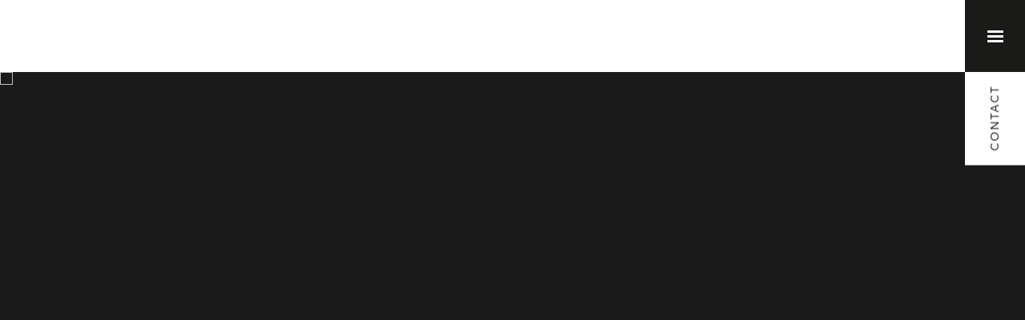

--- FILE ---
content_type: text/html
request_url: https://dontodorich.com/modals.html
body_size: 3885
content:
    <style>
        #modal-b0ba56ed-0527-43a4-a5a1-82aae1ccffc8 .wrapper{width:100%;}#modal-b0ba56ed-0527-43a4-a5a1-82aae1ccffc8 .contact{margin:100px 200px;margin-top:180px;background-color:rgba(255, 255, 255, 0.9);}@media (max-width: 1200px){#modal-b0ba56ed-0527-43a4-a5a1-82aae1ccffc8 .contact{margin:80px;margin-top:130px;}}@media (max-width: 726px){#modal-b0ba56ed-0527-43a4-a5a1-82aae1ccffc8 .contact{margin:20px;margin-top:90px;}}#modal-b0ba56ed-0527-43a4-a5a1-82aae1ccffc8 .contact .h-pot{height:0;width:0;overflow:hidden;visibility:hidden;}#modal-b0ba56ed-0527-43a4-a5a1-82aae1ccffc8 .contact__divider{width:1070px;max-width:95%;margin:0 auto;margin-top:0px;}#modal-b0ba56ed-0527-43a4-a5a1-82aae1ccffc8 .contact__title{font-size:32px;font-weight:normal;font-style:normal;font-stretch:normal;line-height:1.31;letter-spacing:normal;text-align:center;color:#1a1a19;padding-top:80px;padding-bottom:13px;margin-bottom:0;}@media(max-width: 768px){#modal-b0ba56ed-0527-43a4-a5a1-82aae1ccffc8 .contact__title{padding-top:35px;}}@media (min-width: 576px){#modal-b0ba56ed-0527-43a4-a5a1-82aae1ccffc8 .contact__title{font-size:36px;line-height:normal;}}#modal-b0ba56ed-0527-43a4-a5a1-82aae1ccffc8 .contact__container{width:877px;max-width:95%;margin:0 auto;padding-bottom:100px;}@media(max-width: 768px){#modal-b0ba56ed-0527-43a4-a5a1-82aae1ccffc8 .contact__container{padding-bottom:20px;max-width:92%;}}#modal-b0ba56ed-0527-43a4-a5a1-82aae1ccffc8 .contact__description{font-size:14px;font-weight:normal;font-style:normal;font-stretch:normal;line-height:1.71;letter-spacing:normal;text-align:center;color:#1a1a19;margin:0 auto;padding-bottom:42px;}@media (min-width: 576px){#modal-b0ba56ed-0527-43a4-a5a1-82aae1ccffc8 .contact__description{font-size:15px;line-height:1.67;}}#modal-b0ba56ed-0527-43a4-a5a1-82aae1ccffc8 .contact__form{display:-webkit-box;display:-webkit-flex;display:-ms-flexbox;display:flex;-webkit-box-pack:center;-ms-flex-pack:center;-webkit-justify-content:center;justify-content:center;margin-bottom:0;}#modal-b0ba56ed-0527-43a4-a5a1-82aae1ccffc8 .contact__form.loading .contact__info-message .loading{display:block;}#modal-b0ba56ed-0527-43a4-a5a1-82aae1ccffc8 .contact__form.success .contact__info-message .success{display:block;}#modal-b0ba56ed-0527-43a4-a5a1-82aae1ccffc8 .contact__form-wrapper{width:100%;text-align:center;margin:-20px -10px 0 -10px;width:700px;max-width:100%;display:-webkit-box;display:-webkit-flex;display:-ms-flexbox;display:flex;-webkit-box-pack:center;-ms-flex-pack:center;-webkit-justify-content:center;justify-content:center;-webkit-box-flex-wrap:wrap;-webkit-flex-wrap:wrap;-ms-flex-wrap:wrap;flex-wrap:wrap;}#modal-b0ba56ed-0527-43a4-a5a1-82aae1ccffc8 .contact__input-wrapper{width:50%;padding:0 10px;margin-top:20px;}@media(max-width: 768px){#modal-b0ba56ed-0527-43a4-a5a1-82aae1ccffc8 .contact__input-wrapper{width:100%;}}#modal-b0ba56ed-0527-43a4-a5a1-82aae1ccffc8 .contact__input-wrapper input{width:100%;}#modal-b0ba56ed-0527-43a4-a5a1-82aae1ccffc8 .contact__message-wrapper{width:100%;padding:0 10px;margin-top:20px;}#modal-b0ba56ed-0527-43a4-a5a1-82aae1ccffc8 .contact__button-wrapper{padding:0 10px;margin-top:20px;width:100%;}#modal-b0ba56ed-0527-43a4-a5a1-82aae1ccffc8 .contact__input{height:44px;border:solid 1px #1a1a19;padding:0;padding:13px 15px;}#modal-b0ba56ed-0527-43a4-a5a1-82aae1ccffc8 .contact__textarea{height:76px;border:solid 1px #1a1a19;padding:13px 15px;resize:none;width:100%;box-sizing:border-box;}#modal-b0ba56ed-0527-43a4-a5a1-82aae1ccffc8 .contact__button{font-family:var(--global-secondary-font-family)!important;max-width:300px;width:100%;height:44px;background-color:#292826;border:solid 1px #1a1a19;font-size:14px;font-style:normal;font-stretch:normal;line-height:normal;letter-spacing:normal;color:#ffffff;-webkit-transition:all 0.2s;transition:all 0.2s;}@media(max-width: 768px){#modal-b0ba56ed-0527-43a4-a5a1-82aae1ccffc8 .contact__button{max-width:none;}}#modal-b0ba56ed-0527-43a4-a5a1-82aae1ccffc8 .contact__button:hover{cursor:pointer;color:#292826;background-color:#fff;}#modal-b0ba56ed-0527-43a4-a5a1-82aae1ccffc8 .contact__info-message{position:relative;width:100%;}#modal-b0ba56ed-0527-43a4-a5a1-82aae1ccffc8 .contact__info-message span{position:absolute;display:none;left:50%;top:30px;-webkit-transform:translateX(-50%);-moz-transform:translateX(-50%);-ms-transform:translateX(-50%);transform:translateX(-50%);}@media(max-width: 768px){#modal-b0ba56ed-0527-43a4-a5a1-82aae1ccffc8 .contact__info-message span{position:static;-webkit-transform:translate(0,0);-moz-transform:translate(0,0);-ms-transform:translate(0,0);transform:translate(0,0);padding-top:10px;}}#modal-b0ba56ed-0527-43a4-a5a1-82aae1ccffc8 .lp-disclaimer{margin-left:10px;margin-right:10px;}#modal-b0ba56ed-0527-43a4-a5a1-82aae1ccffc8 .contact__input::-webkit-input-placeholder{font-size:14px;font-weight:900;font-style:normal;font-stretch:normal;line-height:normal;letter-spacing:normal;color:#1a1a19;}#modal-b0ba56ed-0527-43a4-a5a1-82aae1ccffc8 .contact__input::-moz-placeholder{font-size:14px;font-weight:900;font-style:normal;font-stretch:normal;line-height:normal;letter-spacing:normal;color:#1a1a19;}#modal-b0ba56ed-0527-43a4-a5a1-82aae1ccffc8 .contact__input:-ms-input-placeholder{font-size:14px;font-weight:900;font-style:normal;font-stretch:normal;line-height:normal;letter-spacing:normal;color:#1a1a19;}#modal-b0ba56ed-0527-43a4-a5a1-82aae1ccffc8 .contact__input::placeholder{font-size:14px;font-weight:900;font-style:normal;font-stretch:normal;line-height:normal;letter-spacing:normal;color:#1a1a19;}#modal-b0ba56ed-0527-43a4-a5a1-82aae1ccffc8 .contact__textarea::-webkit-input-placeholder{font-size:14px;font-weight:900;font-style:normal;font-stretch:normal;line-height:normal;letter-spacing:normal;color:#1a1a19;}#modal-b0ba56ed-0527-43a4-a5a1-82aae1ccffc8 .contact__textarea::-moz-placeholder{font-size:14px;font-weight:900;font-style:normal;font-stretch:normal;line-height:normal;letter-spacing:normal;color:#1a1a19;}#modal-b0ba56ed-0527-43a4-a5a1-82aae1ccffc8 .contact__textarea:-ms-input-placeholder{font-size:14px;font-weight:900;font-style:normal;font-stretch:normal;line-height:normal;letter-spacing:normal;color:#1a1a19;}#modal-b0ba56ed-0527-43a4-a5a1-82aae1ccffc8 .contact__textarea::placeholder{font-size:14px;font-weight:900;font-style:normal;font-stretch:normal;line-height:normal;letter-spacing:normal;color:#1a1a19;}#modal-72e6bb24-ddcc-470c-ac54-7913b787ca0a .wrapper{width:100%;}#modal-72e6bb24-ddcc-470c-ac54-7913b787ca0a .contact{margin:100px 200px;margin-top:180px;background-color:rgba(255, 255, 255, 0.9);}@media (max-width: 1200px){#modal-72e6bb24-ddcc-470c-ac54-7913b787ca0a .contact{margin:80px;margin-top:130px;}}@media (max-width: 726px){#modal-72e6bb24-ddcc-470c-ac54-7913b787ca0a .contact{margin:20px;margin-top:90px;}}#modal-72e6bb24-ddcc-470c-ac54-7913b787ca0a .contact .h-pot{height:0;width:0;overflow:hidden;visibility:hidden;}#modal-72e6bb24-ddcc-470c-ac54-7913b787ca0a .contact__divider{width:1070px;max-width:95%;margin:0 auto;margin-top:0px;}#modal-72e6bb24-ddcc-470c-ac54-7913b787ca0a .contact__title{font-size:32px;font-weight:normal;font-style:normal;font-stretch:normal;line-height:1.31;letter-spacing:normal;text-align:center;color:#1a1a19;padding-top:80px;padding-bottom:13px;margin-bottom:0;}@media(max-width: 768px){#modal-72e6bb24-ddcc-470c-ac54-7913b787ca0a .contact__title{padding-top:35px;}}@media (min-width: 576px){#modal-72e6bb24-ddcc-470c-ac54-7913b787ca0a .contact__title{font-size:36px;line-height:normal;}}#modal-72e6bb24-ddcc-470c-ac54-7913b787ca0a .contact__container{width:877px;max-width:95%;margin:0 auto;padding-bottom:100px;}@media(max-width: 768px){#modal-72e6bb24-ddcc-470c-ac54-7913b787ca0a .contact__container{padding-bottom:20px;max-width:92%;}}#modal-72e6bb24-ddcc-470c-ac54-7913b787ca0a .contact__description{font-size:14px;font-weight:normal;font-style:normal;font-stretch:normal;line-height:1.71;letter-spacing:normal;text-align:center;color:#1a1a19;margin:0 auto;padding-bottom:42px;}@media (min-width: 576px){#modal-72e6bb24-ddcc-470c-ac54-7913b787ca0a .contact__description{font-size:15px;line-height:1.67;}}#modal-72e6bb24-ddcc-470c-ac54-7913b787ca0a .contact__form{display:-webkit-box;display:-webkit-flex;display:-ms-flexbox;display:flex;-webkit-box-pack:center;-ms-flex-pack:center;-webkit-justify-content:center;justify-content:center;margin-bottom:0;}#modal-72e6bb24-ddcc-470c-ac54-7913b787ca0a .contact__form.loading .contact__info-message .loading{display:block;}#modal-72e6bb24-ddcc-470c-ac54-7913b787ca0a .contact__form.success .contact__info-message .success{display:block;}#modal-72e6bb24-ddcc-470c-ac54-7913b787ca0a .contact__form-wrapper{width:100%;text-align:center;margin:-20px -10px 0 -10px;width:700px;max-width:100%;display:-webkit-box;display:-webkit-flex;display:-ms-flexbox;display:flex;-webkit-box-pack:center;-ms-flex-pack:center;-webkit-justify-content:center;justify-content:center;-webkit-box-flex-wrap:wrap;-webkit-flex-wrap:wrap;-ms-flex-wrap:wrap;flex-wrap:wrap;}#modal-72e6bb24-ddcc-470c-ac54-7913b787ca0a .contact__input-wrapper{width:50%;padding:0 10px;margin-top:20px;}@media(max-width: 768px){#modal-72e6bb24-ddcc-470c-ac54-7913b787ca0a .contact__input-wrapper{width:100%;}}#modal-72e6bb24-ddcc-470c-ac54-7913b787ca0a .contact__input-wrapper input{width:100%;}#modal-72e6bb24-ddcc-470c-ac54-7913b787ca0a .contact__message-wrapper{width:100%;padding:0 10px;margin-top:20px;}#modal-72e6bb24-ddcc-470c-ac54-7913b787ca0a .contact__button-wrapper{padding:0 10px;margin-top:20px;width:100%;}#modal-72e6bb24-ddcc-470c-ac54-7913b787ca0a .contact__input{height:44px;border:solid 1px #1a1a19;padding:0;padding:13px 15px;}#modal-72e6bb24-ddcc-470c-ac54-7913b787ca0a .contact__textarea{height:76px;border:solid 1px #1a1a19;padding:13px 15px;resize:none;width:100%;box-sizing:border-box;}#modal-72e6bb24-ddcc-470c-ac54-7913b787ca0a .contact__button{font-family:var(--global-secondary-font-family)!important;max-width:300px;width:100%;height:44px;background-color:#292826;border:solid 1px #1a1a19;font-size:14px;font-style:normal;font-stretch:normal;line-height:normal;letter-spacing:normal;color:#ffffff;-webkit-transition:all 0.2s;transition:all 0.2s;}@media(max-width: 768px){#modal-72e6bb24-ddcc-470c-ac54-7913b787ca0a .contact__button{max-width:none;}}#modal-72e6bb24-ddcc-470c-ac54-7913b787ca0a .contact__button:hover{cursor:pointer;color:#292826;background-color:#fff;}#modal-72e6bb24-ddcc-470c-ac54-7913b787ca0a .contact__info-message{position:relative;width:100%;}#modal-72e6bb24-ddcc-470c-ac54-7913b787ca0a .contact__info-message span{position:absolute;display:none;left:50%;top:30px;-webkit-transform:translateX(-50%);-moz-transform:translateX(-50%);-ms-transform:translateX(-50%);transform:translateX(-50%);}@media(max-width: 768px){#modal-72e6bb24-ddcc-470c-ac54-7913b787ca0a .contact__info-message span{position:static;-webkit-transform:translate(0,0);-moz-transform:translate(0,0);-ms-transform:translate(0,0);transform:translate(0,0);padding-top:10px;}}#modal-72e6bb24-ddcc-470c-ac54-7913b787ca0a .lp-disclaimer{margin-left:10px;margin-right:10px;}#modal-72e6bb24-ddcc-470c-ac54-7913b787ca0a .contact__input::-webkit-input-placeholder{font-size:14px;font-weight:900;font-style:normal;font-stretch:normal;line-height:normal;letter-spacing:normal;color:#1a1a19;}#modal-72e6bb24-ddcc-470c-ac54-7913b787ca0a .contact__input::-moz-placeholder{font-size:14px;font-weight:900;font-style:normal;font-stretch:normal;line-height:normal;letter-spacing:normal;color:#1a1a19;}#modal-72e6bb24-ddcc-470c-ac54-7913b787ca0a .contact__input:-ms-input-placeholder{font-size:14px;font-weight:900;font-style:normal;font-stretch:normal;line-height:normal;letter-spacing:normal;color:#1a1a19;}#modal-72e6bb24-ddcc-470c-ac54-7913b787ca0a .contact__input::placeholder{font-size:14px;font-weight:900;font-style:normal;font-stretch:normal;line-height:normal;letter-spacing:normal;color:#1a1a19;}#modal-72e6bb24-ddcc-470c-ac54-7913b787ca0a .contact__textarea::-webkit-input-placeholder{font-size:14px;font-weight:900;font-style:normal;font-stretch:normal;line-height:normal;letter-spacing:normal;color:#1a1a19;}#modal-72e6bb24-ddcc-470c-ac54-7913b787ca0a .contact__textarea::-moz-placeholder{font-size:14px;font-weight:900;font-style:normal;font-stretch:normal;line-height:normal;letter-spacing:normal;color:#1a1a19;}#modal-72e6bb24-ddcc-470c-ac54-7913b787ca0a .contact__textarea:-ms-input-placeholder{font-size:14px;font-weight:900;font-style:normal;font-stretch:normal;line-height:normal;letter-spacing:normal;color:#1a1a19;}#modal-72e6bb24-ddcc-470c-ac54-7913b787ca0a .contact__textarea::placeholder{font-size:14px;font-weight:900;font-style:normal;font-stretch:normal;line-height:normal;letter-spacing:normal;color:#1a1a19;}
    </style>
    <script type="text/javascript">
        window.luxuryPresence._modalIncludes = {"modals":[{"modalId":"b0ba56ed-0527-43a4-a5a1-82aae1ccffc8","websiteId":"66921c5d-60ae-40ab-80d8-8485465428f5","templateId":null,"elementId":"f38df13e-ce5c-4fd7-8887-16b8ac2d81c6","name":"Contact Form page","displayOrder":1,"formValues":{"contactTitle":"Let's Connect","redirectLink":"","submitBtnStyle":"button-style-1","contactDescription":"We're a top-rated team, with a wealth of knowledge in the area. Fill out your information below and we will get back to you."},"customHtmlMarkdown":null,"customCss":null,"sourceResource":null,"sourceVariables":{},"pageSpecific":false,"trigger":null,"backgroundColor":"rgba(0, 0, 0, 0.6)","colorSettings":null,"timerDelay":0,"lastUpdatingUserId":"6e9e0862-bdf5-416a-8d24-289c076256c0","lastUpdateHash":"2224e47d-683f-36c2-b307-9061e1f06171","createdAt":"2022-06-30T03:46:52.156Z","updatedAt":"2022-09-23T19:23:23.333Z","mediaMap":{},"created_at":"2022-06-30T03:46:52.156Z","updated_at":"2022-09-23T19:23:23.333Z","deleted_at":null,"pages":[]},{"modalId":"72e6bb24-ddcc-470c-ac54-7913b787ca0a","websiteId":"66921c5d-60ae-40ab-80d8-8485465428f5","templateId":null,"elementId":"f38df13e-ce5c-4fd7-8887-16b8ac2d81c6","name":"Contact Form pop up","displayOrder":2,"formValues":{"contactTitle":"Let's Connect","redirectLink":"","submitBtnStyle":"button-style-1","contactDescription":"We're a top-rated team, with a wealth of knowledge in the area. Fill out your information below and we will get back to you."},"customHtmlMarkdown":null,"customCss":null,"sourceResource":null,"sourceVariables":{},"pageSpecific":false,"trigger":"TIMER","backgroundColor":"rgba(0, 0, 0, 0.8)","colorSettings":null,"timerDelay":20000,"lastUpdatingUserId":"6e9e0862-bdf5-416a-8d24-289c076256c0","lastUpdateHash":"0b9aa562-3592-32b4-82e0-a58eb237ff73","createdAt":"2022-09-23T19:23:55.077Z","updatedAt":"2022-09-23T19:26:57.238Z","mediaMap":{},"created_at":"2022-09-23T19:23:55.077Z","updated_at":"2022-09-23T19:26:57.238Z","deleted_at":null,"pages":[]}]};

        const {loadJs, loadCss, jsLibsMap} = window.luxuryPresence.libs;

        const enabledLibsMap = {
            enableParollerJs: 'paroller',
            enableIonRangeSlider: 'ionRangeSlider',
            enableSplide: 'splide',
            enableWowJs: 'wow',
            enableJquery: 'jquery',
            enableSlickJs: 'slick',
        };
        const requiredLibs = [];
                requiredLibs.push(enabledLibsMap['enableWowJs']);
                requiredLibs.push(enabledLibsMap['enableSlickJs']);
                requiredLibs.push(enabledLibsMap['enableParollerJs']);
                requiredLibs.push(enabledLibsMap['enableIonRangeSlider']);
                requiredLibs.push(enabledLibsMap['enableJquery']);
                requiredLibs.push(enabledLibsMap['enableSplide']);

        const loadScriptAsync = (url) => {
            return new Promise((resolve, reject) => {
                loadJs(url, resolve);
            });
        };

        const loadDependencies = async (libs) => {
            for (const lib of libs) {
                const libConfig = jsLibsMap[lib];
                if (libConfig && !libConfig.isLoaded) {

                    if (libConfig.requires) {
                        await loadDependencies(libConfig.requires);
                    }

                    await loadScriptAsync(libConfig.jsSrc);
                    if (libConfig.cssSrc) {
                        loadCss(libConfig.cssSrc);
                    }

                    libConfig.isLoaded = true;
                }
            }
        };


        const initializeModalScripts = () => {
                try {
(function init(sectionDomId) {
  function setHttp(link) {
    if (link.search(/^http[s]?\:\/\//) == -1) {
      link = 'http://' + link;
    }
    return link;
  }
  $('#' + sectionDomId + " .contact__form").on("reset", function () {
    const redirectLink = $('#' + sectionDomId + ' .redirect-link');
    if (redirectLink.length) {
      const rawHref = redirectLink.attr('href');
      redirectLink.attr('href', setHttp(rawHref));
      redirectLink[0].click();
    }
  });
})('modal-b0ba56ed-0527-43a4-a5a1-82aae1ccffc8', 'undefined');
} catch(e) {
console.log(e);
}
                try {
(function init(sectionDomId) {
  function setHttp(link) {
    if (link.search(/^http[s]?\:\/\//) == -1) {
      link = 'http://' + link;
    }
    return link;
  }
  $('#' + sectionDomId + " .contact__form").on("reset", function () {
    const redirectLink = $('#' + sectionDomId + ' .redirect-link');
    if (redirectLink.length) {
      const rawHref = redirectLink.attr('href');
      redirectLink.attr('href', setHttp(rawHref));
      redirectLink[0].click();
    }
  });
})('modal-72e6bb24-ddcc-470c-ac54-7913b787ca0a', 'undefined');
} catch(e) {
console.log(e);
}
        };

        // Dynamically load all required libraries and execute modal scripts
        (async () => {
            try {
                await loadDependencies(requiredLibs);
                initializeModalScripts();
            } catch (error) {
                console.error("Error loading libraries: ", error);
            }
        })();
    </script>
        <div id="modal-b0ba56ed-0527-43a4-a5a1-82aae1ccffc8" class="modal "
            data-el-id="f38df13e-ce5c-4fd7-8887-16b8ac2d81c6"
            style="background-color: rgba(0, 0, 0, 0.6);"
            >
            <div class="modal-content">
                <div class="wrapper">
          <div class="contact">
            <div class="contact__divider">
              <h2 class="contact__title">
                Let&#x27;s Connect
              </h2>
            </div>
            <div class="contact__container">
              <p class="contact__description">
                We&#x27;re a top-rated team, with a wealth of knowledge in the area. Fill out your information below and we will get back to you.
              </p>
              <form class="contact__form" data-type="contact-form">
                <div class="contact__form-wrapper">
                  <div class="form-group h-pot">
                  	<label for="-middleName">Middle Name</label>
                  	<input id="-middleName" name="middleName" value="" autocomplete="off" tabindex="-1">
                  </div>
                  <div class="contact__input-wrapper">
                    <input class="contact__input" required placeholder="Your Name" type="text" name="name">
                  </div>
                  <div class="contact__input-wrapper">
                    <input class="contact__input" required placeholder="Email" type="email" name="email">
                  </div>
                  <div class="contact__input-wrapper">
                    <input class="contact__input" required placeholder="Phone" type="tel" name="phone">
                  </div>
                  <div class="contact__input-wrapper">
                    <input class="contact__input" placeholder="Subject" type="text" name="subject">
                  </div>
                  <div class="contact__message-wrapper">
                    <textarea class="contact__textarea" required placeholder="Message" name="message"></textarea>
                  </div>
                  <div class="lp-disclaimer">  <label style='display: none;' for='-termsAccepted'>Opt In/Disclaimer Consent:</label>
          <label class='lp-tcr-content'>
            <span class='lp-tcr-checkbox'>
              <input
                type='checkbox'
                id='-termsAccepted'
                name='termsAccepted'
                oninvalid="this.setCustomValidity('Please accept the terms and conditions')"
                oninput="this.setCustomValidity('')"
                required
              /></span>
            <span class='lp-tcr-message'>
              
                I agree to be contacted by
                Don Todorich
                via call, email, and text for real estate services. To opt out, you can reply 'stop' at any time or reply 'help' for assistance. 
                You can also click the unsubscribe link in the emails. Message and data rates may apply. Message frequency may vary.
                <a href='/terms-and-conditions' target='_blank'>Privacy Policy</a>.
            </span>
          </label>
        </div>
                  <div class="contact__button-wrapper">
                    <button class="contact__button button-style-1" name="submit">
                      Submit
                    </button>
                  </div>
                  
                  <div class="contact__info-message">
                    <span class="loading">Sending...</span>
                    <span class="success">Message sent!</span>
                  </div>
                </div>
              </form>
              
              
            </div>
          </div>
        </div>
            </div>
            <button class="close lp-close" type="button" aria-label="close modal">
                <span class="lp-close-icon" aria-hidden="true"></span>
            </button>
        </div>        <div id="modal-72e6bb24-ddcc-470c-ac54-7913b787ca0a" class="modal "
            data-el-id="f38df13e-ce5c-4fd7-8887-16b8ac2d81c6"
            style="background-color: rgba(0, 0, 0, 0.8);"
            >
            <div class="modal-content">
                <div class="wrapper">
          <div class="contact">
            <div class="contact__divider">
              <h2 class="contact__title">
                Let&#x27;s Connect
              </h2>
            </div>
            <div class="contact__container">
              <p class="contact__description">
                We&#x27;re a top-rated team, with a wealth of knowledge in the area. Fill out your information below and we will get back to you.
              </p>
              <form class="contact__form" data-type="contact-form">
                <div class="contact__form-wrapper">
                  <div class="form-group h-pot">
                  	<label for="-middleName">Middle Name</label>
                  	<input id="-middleName" name="middleName" value="" autocomplete="off" tabindex="-1">
                  </div>
                  <div class="contact__input-wrapper">
                    <input class="contact__input" required placeholder="Your Name" type="text" name="name">
                  </div>
                  <div class="contact__input-wrapper">
                    <input class="contact__input" required placeholder="Email" type="email" name="email">
                  </div>
                  <div class="contact__input-wrapper">
                    <input class="contact__input" required placeholder="Phone" type="tel" name="phone">
                  </div>
                  <div class="contact__input-wrapper">
                    <input class="contact__input" placeholder="Subject" type="text" name="subject">
                  </div>
                  <div class="contact__message-wrapper">
                    <textarea class="contact__textarea" required placeholder="Message" name="message"></textarea>
                  </div>
                  <div class="lp-disclaimer">  <label style='display: none;' for='-termsAccepted'>Opt In/Disclaimer Consent:</label>
          <label class='lp-tcr-content'>
            <span class='lp-tcr-checkbox'>
              <input
                type='checkbox'
                id='-termsAccepted'
                name='termsAccepted'
                oninvalid="this.setCustomValidity('Please accept the terms and conditions')"
                oninput="this.setCustomValidity('')"
                required
              /></span>
            <span class='lp-tcr-message'>
              
                I agree to be contacted by
                Don Todorich
                via call, email, and text for real estate services. To opt out, you can reply 'stop' at any time or reply 'help' for assistance. 
                You can also click the unsubscribe link in the emails. Message and data rates may apply. Message frequency may vary.
                <a href='/terms-and-conditions' target='_blank'>Privacy Policy</a>.
            </span>
          </label>
        </div>
                  <div class="contact__button-wrapper">
                    <button class="contact__button button-style-1" name="submit">
                      Submit
                    </button>
                  </div>
                  
                  <div class="contact__info-message">
                    <span class="loading">Sending...</span>
                    <span class="success">Message sent!</span>
                  </div>
                </div>
              </form>
              
              
            </div>
          </div>
        </div>
            </div>
            <button class="close lp-close" type="button" aria-label="close modal">
                <span class="lp-close-icon" aria-hidden="true"></span>
            </button>
        </div><script>(function(){function c(){var b=a.contentDocument||a.contentWindow.document;if(b){var d=b.createElement('script');d.innerHTML="window.__CF$cv$params={r:'9bc396b85a7cada9',t:'MTc2ODEyNTg1My4wMDAwMDA='};var a=document.createElement('script');a.nonce='';a.src='/cdn-cgi/challenge-platform/scripts/jsd/main.js';document.getElementsByTagName('head')[0].appendChild(a);";b.getElementsByTagName('head')[0].appendChild(d)}}if(document.body){var a=document.createElement('iframe');a.height=1;a.width=1;a.style.position='absolute';a.style.top=0;a.style.left=0;a.style.border='none';a.style.visibility='hidden';document.body.appendChild(a);if('loading'!==document.readyState)c();else if(window.addEventListener)document.addEventListener('DOMContentLoaded',c);else{var e=document.onreadystatechange||function(){};document.onreadystatechange=function(b){e(b);'loading'!==document.readyState&&(document.onreadystatechange=e,c())}}}})();</script>

--- FILE ---
content_type: text/html; charset=utf-8
request_url: https://bss.luxurypresence.com/buttons/googleOneTap?companyId=3bf2eace-71c6-497b-b687-7b4e8ef973d5&websiteId=66921c5d-60ae-40ab-80d8-8485465428f5&pageId=bb77bd69-c501-4e63-a088-ac498ca31a64&sourceUrl=https%3A%2F%2Fdontodorich.com%2Fproperties%2F2060-indian-road-west-palm-beach-fl-33409-rx-10497068&pageMeta=%7B%22sourceResource%22%3A%22properties%22%2C%22pageElementId%22%3A%22ed3930f0-8cfe-4b8e-adcc-121fcaa5bfc8%22%2C%22pageQueryVariables%22%3A%7B%22property%22%3A%7B%22id%22%3A%22ed3930f0-8cfe-4b8e-adcc-121fcaa5bfc8%22%7D%2C%22properties%22%3A%7B%22relatedNeighborhoodPropertyId%22%3A%22ed3930f0-8cfe-4b8e-adcc-121fcaa5bfc8%22%2C%22sort%22%3A%22salesPrice%22%7D%2C%22neighborhood%22%3A%7B%7D%2C%22pressReleases%22%3A%7B%22propertyId%22%3A%22ed3930f0-8cfe-4b8e-adcc-121fcaa5bfc8%22%7D%7D%7D
body_size: 2862
content:
<style>
  html, body {margin: 0; padding: 0;}
</style>
<script src="https://accounts.google.com/gsi/client" async defer></script>
<script>
const parseURL = (url) => {
    const a = document.createElement('a');
    a.href = url;
    return a.origin;
}

const login = (token, provider, source)  => {
  const origin = (window.location != window.parent.location)
    ? parseURL(document.referrer)
    : window.location.origin;  
  const xhr = new XMLHttpRequest();
  xhr.responseType = 'json';
  xhr.onreadystatechange = function() {
    if (xhr.readyState === 4) {
      const response = xhr.response;
      const msg = {
        event: response.status,
        provider: provider,
        source: source,
        token: token
      }
      window.parent.postMessage(msg, origin);
    }
  }
  xhr.withCredentials = true;
  xhr.open('POST', `${origin}/api/v1/auth/login`, true);
  xhr.setRequestHeader("Content-Type", "application/json;charset=UTF-8");
  xhr.send(JSON.stringify({
    token,
    provider,
    source,
    websiteId: '66921c5d-60ae-40ab-80d8-8485465428f5',
    companyId: '3bf2eace-71c6-497b-b687-7b4e8ef973d5',
    pageId: 'bb77bd69-c501-4e63-a088-ac498ca31a64',
    sourceUrl: 'https://dontodorich.com/properties/2060-indian-road-west-palm-beach-fl-33409-rx-10497068',
    pageMeta: '{"sourceResource":"properties","pageElementId":"ed3930f0-8cfe-4b8e-adcc-121fcaa5bfc8","pageQueryVariables":{"property":{"id":"ed3930f0-8cfe-4b8e-adcc-121fcaa5bfc8"},"properties":{"relatedNeighborhoodPropertyId":"ed3930f0-8cfe-4b8e-adcc-121fcaa5bfc8","sort":"salesPrice"},"neighborhood":{},"pressReleases":{"propertyId":"ed3930f0-8cfe-4b8e-adcc-121fcaa5bfc8"}}}',
    utm: '',
    referrer: ''
  }));
}

function getExpirationCookie(expiresInMiliseconds) {
  const tomorrow  = new Date(Date.now() + expiresInMiliseconds); // The Date object returns today's timestamp
  return `dontodorich.com-SID=true; expires=${tomorrow.toUTCString()}; path=/; Secure; SameSite=None`;
}

function handleCredentialResponse(response) {
  document.cookie = getExpirationCookie(24 * 60 * 60 * 1000); // 1 day
  login(response.credential, 'GOOGLE', 'GOOGLE_SIGN_ON');
}

function handleClose() {
  const msg = {
    event: 'cancel',
    provider: 'GOOGLE',
    source: 'GOOGLE_SIGN_ON'
  }
  const origin = (window.location != window.parent.location)
    ? parseURL(document.referrer)
    : window.location.origin;
  window.parent.postMessage(msg, origin);
  document.cookie = getExpirationCookie(2 * 60 * 60 * 1000); // 2 hours
}

</script>
<div id="g_id_onload"
  data-client_id="673515100752-7s6f6j0qab4skl22cjpp7eirb2rjmfcg.apps.googleusercontent.com"
  data-callback="handleCredentialResponse"
  data-intermediate_iframe_close_callback="handleClose"
  data-state_cookie_domain = "dontodorich.com"
  data-allowed_parent_origin="https://dontodorich.com"
  data-skip_prompt_cookie="dontodorich.com-SID"
  data-cancel_on_tap_outside="false"
></div>

--- FILE ---
content_type: application/javascript; charset=UTF-8
request_url: https://dontodorich.com/cdn-cgi/challenge-platform/h/g/scripts/jsd/fc21b7e0d793/main.js?
body_size: 4679
content:
window._cf_chl_opt={oPNF3:'g'};~function(S3,f,d,V,x,Z,J,H,h){S3=j,function(F,Q,SX,S2,U,i){for(SX={F:217,Q:163,U:160,i:196,c:201,R:189,L:161,T:118,C:112,N:193,B:218,O:115},S2=j,U=F();!![];)try{if(i=-parseInt(S2(SX.F))/1*(parseInt(S2(SX.Q))/2)+parseInt(S2(SX.U))/3*(-parseInt(S2(SX.i))/4)+parseInt(S2(SX.c))/5+-parseInt(S2(SX.R))/6*(parseInt(S2(SX.L))/7)+parseInt(S2(SX.T))/8*(-parseInt(S2(SX.C))/9)+-parseInt(S2(SX.N))/10+-parseInt(S2(SX.B))/11*(-parseInt(S2(SX.O))/12),i===Q)break;else U.push(U.shift())}catch(c){U.push(U.shift())}}(S,158036),f=this||self,d=f[S3(145)],V={},V[S3(202)]='o',V[S3(144)]='s',V[S3(138)]='u',V[S3(122)]='z',V[S3(108)]='n',V[S3(174)]='I',V[S3(152)]='b',x=V,f[S3(106)]=function(F,Q,U,i,Si,SK,Sn,S8,L,T,C,N,B,O){if(Si={F:165,Q:176,U:147,i:165,c:176,R:188,L:132,T:171,C:188,N:171,B:119,O:197,W:140,I:210,v:134},SK={F:149,Q:140,U:220},Sn={F:214,Q:213,U:103,i:199},S8=S3,Q===null||void 0===Q)return i;for(L=A(Q),F[S8(Si.F)][S8(Si.Q)]&&(L=L[S8(Si.U)](F[S8(Si.i)][S8(Si.c)](Q))),L=F[S8(Si.R)][S8(Si.L)]&&F[S8(Si.T)]?F[S8(Si.C)][S8(Si.L)](new F[(S8(Si.N))](L)):function(W,S9,I){for(S9=S8,W[S9(SK.F)](),I=0;I<W[S9(SK.Q)];W[I+1]===W[I]?W[S9(SK.U)](I+1,1):I+=1);return W}(L),T='nAsAaAb'.split('A'),T=T[S8(Si.B)][S8(Si.O)](T),C=0;C<L[S8(Si.W)];N=L[C],B=Y(F,Q,N),T(B)?(O='s'===B&&!F[S8(Si.I)](Q[N]),S8(Si.v)===U+N?R(U+N,B):O||R(U+N,Q[N])):R(U+N,B),C++);return i;function R(W,I,S7){S7=j,Object[S7(Sn.F)][S7(Sn.Q)][S7(Sn.U)](i,I)||(i[I]=[]),i[I][S7(Sn.i)](W)}},Z=S3(114)[S3(186)](';'),J=Z[S3(119)][S3(197)](Z),f[S3(136)]=function(F,Q,Sc,SS,U,i,R,L){for(Sc={F:125,Q:140,U:120,i:199,c:212},SS=S3,U=Object[SS(Sc.F)](Q),i=0;i<U[SS(Sc.Q)];i++)if(R=U[i],R==='f'&&(R='N'),F[R]){for(L=0;L<Q[U[i]][SS(Sc.Q)];-1===F[R][SS(Sc.U)](Q[U[i]][L])&&(J(Q[U[i]][L])||F[R][SS(Sc.i)]('o.'+Q[U[i]][L])),L++);}else F[R]=Q[U[i]][SS(Sc.c)](function(T){return'o.'+T})},H=a(),h=function(Sz,SP,Se,Sg,Sb,Q,U,i){return Sz={F:204,Q:146},SP={F:107,Q:107,U:199,i:107,c:107,R:130,L:208,T:199},Se={F:140},Sg={F:140,Q:208,U:214,i:213,c:103,R:214,L:103,T:214,C:181,N:199,B:199,O:181,W:199,I:107,v:199,D:107,M:214,g:199,y:181,e:199,P:199,z:199,G:199,S0:199,S1:130},Sb=S3,Q=String[Sb(Sz.F)],U={'h':function(c,SD){return SD={F:170,Q:208},null==c?'':U.g(c,6,function(R,SY){return SY=j,SY(SD.F)[SY(SD.Q)](R)})},'g':function(R,L,T,SA,C,N,B,O,W,I,D,M,y,P,z,G,S0,S1){if(SA=Sb,R==null)return'';for(N={},B={},O='',W=2,I=3,D=2,M=[],y=0,P=0,z=0;z<R[SA(Sg.F)];z+=1)if(G=R[SA(Sg.Q)](z),Object[SA(Sg.U)][SA(Sg.i)][SA(Sg.c)](N,G)||(N[G]=I++,B[G]=!0),S0=O+G,Object[SA(Sg.R)][SA(Sg.i)][SA(Sg.L)](N,S0))O=S0;else{if(Object[SA(Sg.T)][SA(Sg.i)][SA(Sg.c)](B,O)){if(256>O[SA(Sg.C)](0)){for(C=0;C<D;y<<=1,L-1==P?(P=0,M[SA(Sg.N)](T(y)),y=0):P++,C++);for(S1=O[SA(Sg.C)](0),C=0;8>C;y=1.48&S1|y<<1.65,P==L-1?(P=0,M[SA(Sg.N)](T(y)),y=0):P++,S1>>=1,C++);}else{for(S1=1,C=0;C<D;y=y<<1.78|S1,L-1==P?(P=0,M[SA(Sg.B)](T(y)),y=0):P++,S1=0,C++);for(S1=O[SA(Sg.O)](0),C=0;16>C;y=y<<1|1.75&S1,L-1==P?(P=0,M[SA(Sg.W)](T(y)),y=0):P++,S1>>=1,C++);}W--,0==W&&(W=Math[SA(Sg.I)](2,D),D++),delete B[O]}else for(S1=N[O],C=0;C<D;y=S1&1.72|y<<1.9,L-1==P?(P=0,M[SA(Sg.v)](T(y)),y=0):P++,S1>>=1,C++);O=(W--,0==W&&(W=Math[SA(Sg.D)](2,D),D++),N[S0]=I++,String(G))}if(''!==O){if(Object[SA(Sg.M)][SA(Sg.i)][SA(Sg.L)](B,O)){if(256>O[SA(Sg.C)](0)){for(C=0;C<D;y<<=1,L-1==P?(P=0,M[SA(Sg.g)](T(y)),y=0):P++,C++);for(S1=O[SA(Sg.y)](0),C=0;8>C;y=y<<1|1.02&S1,L-1==P?(P=0,M[SA(Sg.W)](T(y)),y=0):P++,S1>>=1,C++);}else{for(S1=1,C=0;C<D;y=y<<1.23|S1,P==L-1?(P=0,M[SA(Sg.e)](T(y)),y=0):P++,S1=0,C++);for(S1=O[SA(Sg.y)](0),C=0;16>C;y=y<<1.72|S1&1.04,L-1==P?(P=0,M[SA(Sg.P)](T(y)),y=0):P++,S1>>=1,C++);}W--,W==0&&(W=Math[SA(Sg.D)](2,D),D++),delete B[O]}else for(S1=N[O],C=0;C<D;y=y<<1|S1&1,L-1==P?(P=0,M[SA(Sg.z)](T(y)),y=0):P++,S1>>=1,C++);W--,0==W&&D++}for(S1=2,C=0;C<D;y=y<<1.22|S1&1,P==L-1?(P=0,M[SA(Sg.G)](T(y)),y=0):P++,S1>>=1,C++);for(;;)if(y<<=1,P==L-1){M[SA(Sg.S0)](T(y));break}else P++;return M[SA(Sg.S1)]('')},'j':function(c,Sy,SZ){return Sy={F:181},SZ=Sb,c==null?'':c==''?null:U.i(c[SZ(Se.F)],32768,function(R,SJ){return SJ=SZ,c[SJ(Sy.F)](R)})},'i':function(R,L,T,Sl,C,N,B,O,W,I,D,M,y,P,z,G,S1,S0){for(Sl=Sb,C=[],N=4,B=4,O=3,W=[],M=T(0),y=L,P=1,I=0;3>I;C[I]=I,I+=1);for(z=0,G=Math[Sl(SP.F)](2,2),D=1;G!=D;S0=y&M,y>>=1,y==0&&(y=L,M=T(P++)),z|=D*(0<S0?1:0),D<<=1);switch(z){case 0:for(z=0,G=Math[Sl(SP.F)](2,8),D=1;D!=G;S0=M&y,y>>=1,0==y&&(y=L,M=T(P++)),z|=(0<S0?1:0)*D,D<<=1);S1=Q(z);break;case 1:for(z=0,G=Math[Sl(SP.Q)](2,16),D=1;G!=D;S0=M&y,y>>=1,y==0&&(y=L,M=T(P++)),z|=D*(0<S0?1:0),D<<=1);S1=Q(z);break;case 2:return''}for(I=C[3]=S1,W[Sl(SP.U)](S1);;){if(P>R)return'';for(z=0,G=Math[Sl(SP.F)](2,O),D=1;G!=D;S0=M&y,y>>=1,y==0&&(y=L,M=T(P++)),z|=(0<S0?1:0)*D,D<<=1);switch(S1=z){case 0:for(z=0,G=Math[Sl(SP.i)](2,8),D=1;D!=G;S0=y&M,y>>=1,0==y&&(y=L,M=T(P++)),z|=(0<S0?1:0)*D,D<<=1);C[B++]=Q(z),S1=B-1,N--;break;case 1:for(z=0,G=Math[Sl(SP.c)](2,16),D=1;G!=D;S0=M&y,y>>=1,0==y&&(y=L,M=T(P++)),z|=(0<S0?1:0)*D,D<<=1);C[B++]=Q(z),S1=B-1,N--;break;case 2:return W[Sl(SP.R)]('')}if(0==N&&(N=Math[Sl(SP.Q)](2,O),O++),C[S1])S1=C[S1];else if(S1===B)S1=I+I[Sl(SP.L)](0);else return null;W[Sl(SP.T)](S1),C[B++]=I+S1[Sl(SP.L)](0),N--,I=S1,N==0&&(N=Math[Sl(SP.Q)](2,O),O++)}}},i={},i[Sb(Sz.Q)]=U.h,i}(),n();function o(F,SL,SE){return SL={F:209},SE=S3,Math[SE(SL.F)]()<F}function l(SR,Sj,U,i,c,R,L){Sj=(SR={F:124,Q:135,U:143,i:168,c:192,R:142,L:190,T:205,C:219,N:162,B:194,O:198},S3);try{return U=d[Sj(SR.F)](Sj(SR.Q)),U[Sj(SR.U)]=Sj(SR.i),U[Sj(SR.c)]='-1',d[Sj(SR.R)][Sj(SR.L)](U),i=U[Sj(SR.T)],c={},c=Ntxi4(i,i,'',c),c=Ntxi4(i,i[Sj(SR.C)]||i[Sj(SR.N)],'n.',c),c=Ntxi4(i,U[Sj(SR.B)],'d.',c),d[Sj(SR.R)][Sj(SR.O)](U),R={},R.r=c,R.e=null,R}catch(T){return L={},L.r={},L.e=T,L}}function A(F,Sh,S6,Q){for(Sh={F:147,Q:125,U:211},S6=S3,Q=[];F!==null;Q=Q[S6(Sh.F)](Object[S6(Sh.Q)](F)),F=Object[S6(Sh.U)](F));return Q}function m(SC,SQ,F,Q,U){return SC={F:100,Q:185},SQ=S3,F=3600,Q=k(),U=Math[SQ(SC.F)](Date[SQ(SC.Q)]()/1e3),U-Q>F?![]:!![]}function j(E,F,Q,U){return E=E-100,Q=S(),U=Q[E],U}function n(j1,j0,SG,So,F,Q,U,i,c){if(j1={F:137,Q:104,U:155,i:126,c:159,R:159,L:222,T:153,C:153},j0={F:155,Q:126,U:153},SG={F:148},So=S3,F=f[So(j1.F)],!F)return;if(!m())return;(Q=![],U=F[So(j1.Q)]===!![],i=function(Su,R){if(Su=So,!Q){if(Q=!![],!m())return;R=l(),X(R.r,function(L){K(F,L)}),R.e&&s(Su(SG.F),R.e)}},d[So(j1.U)]!==So(j1.i))?i():f[So(j1.c)]?d[So(j1.R)](So(j1.L),i):(c=d[So(j1.T)]||function(){},d[So(j1.C)]=function(Sk){Sk=So,c(),d[Sk(j0.F)]!==Sk(j0.Q)&&(d[Sk(j0.U)]=c,i())})}function s(i,c,Sv,Sx,R,L,T,C,N,B,O,W){if(Sv={F:207,Q:105,U:137,i:110,c:131,R:157,L:173,T:169,C:175,N:191,B:133,O:183,W:123,I:151,v:129,D:131,M:129,g:200,y:200,e:128,P:221,z:109,G:154,S0:195,S1:215,SD:139,SM:101,Sg:146},Sx=S3,!o(0))return![];L=(R={},R[Sx(Sv.F)]=i,R[Sx(Sv.Q)]=c,R);try{T=f[Sx(Sv.U)],C=Sx(Sv.i)+f[Sx(Sv.c)][Sx(Sv.R)]+Sx(Sv.L)+T.r+Sx(Sv.T),N=new f[(Sx(Sv.C))](),N[Sx(Sv.N)](Sx(Sv.B),C),N[Sx(Sv.O)]=2500,N[Sx(Sv.W)]=function(){},B={},B[Sx(Sv.I)]=f[Sx(Sv.c)][Sx(Sv.I)],B[Sx(Sv.v)]=f[Sx(Sv.D)][Sx(Sv.M)],B[Sx(Sv.g)]=f[Sx(Sv.c)][Sx(Sv.y)],B[Sx(Sv.e)]=f[Sx(Sv.c)][Sx(Sv.P)],B[Sx(Sv.z)]=H,O=B,W={},W[Sx(Sv.G)]=L,W[Sx(Sv.S0)]=O,W[Sx(Sv.S1)]=Sx(Sv.SD),N[Sx(Sv.SM)](h[Sx(Sv.Sg)](W))}catch(I){}}function X(F,Q,SO,St,SB,SN,SU,U,i,c){SO={F:137,Q:187,U:131,i:175,c:191,R:133,L:110,T:131,C:157,N:216,B:104,O:183,W:123,I:166,v:116,D:158,M:158,g:177,y:104,e:101,P:146,z:164},St={F:121},SB={F:172,Q:150,U:184,i:172},SN={F:183},SU=S3,U=f[SU(SO.F)],console[SU(SO.Q)](f[SU(SO.U)]),i=new f[(SU(SO.i))](),i[SU(SO.c)](SU(SO.R),SU(SO.L)+f[SU(SO.T)][SU(SO.C)]+SU(SO.N)+U.r),U[SU(SO.B)]&&(i[SU(SO.O)]=5e3,i[SU(SO.W)]=function(Sf){Sf=SU,Q(Sf(SN.F))}),i[SU(SO.I)]=function(Sp){Sp=SU,i[Sp(SB.F)]>=200&&i[Sp(SB.F)]<300?Q(Sp(SB.Q)):Q(Sp(SB.U)+i[Sp(SB.i)])},i[SU(SO.v)]=function(Sd){Sd=SU,Q(Sd(St.F))},c={'t':k(),'lhr':d[SU(SO.D)]&&d[SU(SO.M)][SU(SO.g)]?d[SU(SO.M)][SU(SO.g)]:'','api':U[SU(SO.y)]?!![]:![],'payload':F},i[SU(SO.e)](h[SU(SO.P)](JSON[SU(SO.z)](c)))}function b(F,Q,Sa,S4){return Sa={F:111,Q:111,U:214,i:180,c:103,R:120,L:178},S4=S3,Q instanceof F[S4(Sa.F)]&&0<F[S4(Sa.Q)][S4(Sa.U)][S4(Sa.i)][S4(Sa.c)](Q)[S4(Sa.R)](S4(Sa.L))}function S(j3){return j3='error,display: none,/invisible/jsd,hA9+SPGCbXvfjwKLOHkgZsU8Rl6I072JQeoYprBmcN4t$zu-1MdxEVFa5DTqinyW3,Set,status,/b/ov1/0.7811741346882501:1768122777:Yg6LtDxUNELxq_LOWl79aPAz8PKOrK5BddKqT0y1Iu8/,bigint,XMLHttpRequest,getOwnPropertyNames,href,[native code],postMessage,toString,charCodeAt,catch,timeout,http-code:,now,split,log,Array,6VUryXR,appendChild,open,tabIndex,704200tCyIhS,contentDocument,chctx,27292QckOkU,bind,removeChild,push,HnhLR9,90955kTtEnd,object,detail,fromCharCode,contentWindow,sid,jCNy9,charAt,random,isNaN,getPrototypeOf,map,hasOwnProperty,prototype,source,/jsd/oneshot/fc21b7e0d793/0.7811741346882501:1768122777:Yg6LtDxUNELxq_LOWl79aPAz8PKOrK5BddKqT0y1Iu8/,1VngjIK,11PACgpo,clientInformation,splice,riYFq1,DOMContentLoaded,floor,send,randomUUID,call,api,GsWUx0,Ntxi4,pow,number,ntYsJ1,/cdn-cgi/challenge-platform/h/,Function,180qlGMqY,isArray,_cf_chl_opt;NaZoI3;Bshk0;IzgW1;qzjKa3;GBApq0;giyU9;KutOj0;QgiX4;Khftj4;Lfpaq4;zBhRN3;JSmY9;Ntxi4;oxFY5;TDAZ2;ldLC0,8599512QrPWXE,onerror,event,100056NWfnKC,includes,indexOf,xhr-error,symbol,ontimeout,createElement,keys,loading,function,UHTeq3,syUs3,join,_cf_chl_opt,from,POST,d.cookie,iframe,oxFY5,__CF$cv$params,undefined,jsd,length,parent,body,style,string,document,YLVdRWLSd,concat,error on cf_chl_props,sort,success,KljLg4,boolean,onreadystatechange,errorInfoObject,readyState,cloudflare-invisible,oPNF3,location,addEventListener,30OadbPY,297311USzMfo,navigator,291036gPDiPL,stringify,Object,onload'.split(','),S=function(){return j3},S()}function k(ST,SF,F){return ST={F:137,Q:100},SF=S3,F=f[SF(ST.F)],Math[SF(ST.Q)](+atob(F.t))}function K(U,i,j2,Sm,c,R){if(j2={F:104,Q:150,U:215,i:156,c:206,R:117,L:141,T:179,C:167,N:203,B:179},Sm=S3,!U[Sm(j2.F)])return;i===Sm(j2.Q)?(c={},c[Sm(j2.U)]=Sm(j2.i),c[Sm(j2.c)]=U.r,c[Sm(j2.R)]=Sm(j2.Q),f[Sm(j2.L)][Sm(j2.T)](c,'*')):(R={},R[Sm(j2.U)]=Sm(j2.i),R[Sm(j2.c)]=U.r,R[Sm(j2.R)]=Sm(j2.C),R[Sm(j2.N)]=i,f[Sm(j2.L)][Sm(j2.B)](R,'*'))}function a(SW,SV){return SW={F:102,Q:102},SV=S3,crypto&&crypto[SV(SW.F)]?crypto[SV(SW.Q)]():''}function Y(F,Q,U,Ss,S5,i,R){S5=(Ss={F:202,Q:127,U:182,i:188,c:113,R:127},S3);try{i=Q[U]}catch(L){return'i'}if(i==null)return void 0===i?'u':'x';if(S5(Ss.F)==typeof i)try{if(S5(Ss.Q)==typeof i[S5(Ss.U)])return i[S5(Ss.U)](function(){}),'p'}catch(T){}return F[S5(Ss.i)][S5(Ss.c)](i)?'a':i===F[S5(Ss.i)]?'C':!0===i?'T':i===!1?'F':(R=typeof i,S5(Ss.R)==R?b(F,i)?'N':'f':x[R]||'?')}}()

--- FILE ---
content_type: application/javascript; charset=UTF-8
request_url: https://dontodorich.com/cdn-cgi/challenge-platform/scripts/jsd/main.js
body_size: 4629
content:
window._cf_chl_opt={oPNF3:'g'};~function(S3,f,d,V,x,Z,J,H,h){S3=j,function(F,Q,SX,S2,U,i){for(SX={F:513,Q:542,U:444,i:502,c:519,R:550,L:450,T:529,C:511},S2=j,U=F();!![];)try{if(i=parseInt(S2(SX.F))/1+-parseInt(S2(SX.Q))/2+-parseInt(S2(SX.U))/3*(parseInt(S2(SX.i))/4)+parseInt(S2(SX.c))/5+-parseInt(S2(SX.R))/6+parseInt(S2(SX.L))/7+parseInt(S2(SX.T))/8*(-parseInt(S2(SX.C))/9),Q===i)break;else U.push(U.shift())}catch(c){U.push(U.shift())}}(S,375466),f=this||self,d=f[S3(536)],V={},V[S3(485)]='o',V[S3(486)]='s',V[S3(459)]='u',V[S3(508)]='z',V[S3(495)]='n',V[S3(507)]='I',V[S3(446)]='b',x=V,f[S3(556)]=function(F,Q,U,i,Si,SK,Sn,S8,L,T,C,N,B,O){if(Si={F:476,Q:545,U:522,i:476,c:488,R:439,L:472,T:488,C:472,N:470,B:475,O:521,W:460,I:504},SK={F:534,Q:521,U:489},Sn={F:498,Q:479,U:503,i:454},S8=S3,Q===null||Q===void 0)return i;for(L=A(Q),F[S8(Si.F)][S8(Si.Q)]&&(L=L[S8(Si.U)](F[S8(Si.i)][S8(Si.Q)](Q))),L=F[S8(Si.c)][S8(Si.R)]&&F[S8(Si.L)]?F[S8(Si.T)][S8(Si.R)](new F[(S8(Si.C))](L)):function(W,S9,I){for(S9=S8,W[S9(SK.F)](),I=0;I<W[S9(SK.Q)];W[I+1]===W[I]?W[S9(SK.U)](I+1,1):I+=1);return W}(L),T='nAsAaAb'.split('A'),T=T[S8(Si.N)][S8(Si.B)](T),C=0;C<L[S8(Si.O)];N=L[C],B=Y(F,Q,N),T(B)?(O=B==='s'&&!F[S8(Si.W)](Q[N]),S8(Si.I)===U+N?R(U+N,B):O||R(U+N,Q[N])):R(U+N,B),C++);return i;function R(W,I,S7){S7=j,Object[S7(Sn.F)][S7(Sn.Q)][S7(Sn.U)](i,I)||(i[I]=[]),i[I][S7(Sn.i)](W)}},Z=S3(464)[S3(499)](';'),J=Z[S3(470)][S3(475)](Z),f[S3(528)]=function(F,Q,Sc,SS,U,i,R,L){for(Sc={F:538,Q:521,U:449,i:454,c:544},SS=S3,U=Object[SS(Sc.F)](Q),i=0;i<U[SS(Sc.Q)];i++)if(R=U[i],'f'===R&&(R='N'),F[R]){for(L=0;L<Q[U[i]][SS(Sc.Q)];-1===F[R][SS(Sc.U)](Q[U[i]][L])&&(J(Q[U[i]][L])||F[R][SS(Sc.i)]('o.'+Q[U[i]][L])),L++);}else F[R]=Q[U[i]][SS(Sc.c)](function(T){return'o.'+T})},H=a(),h=function(Sz,SP,Se,Sg,SD,Sb,Q,U,i){return Sz={F:494,Q:438},SP={F:458,Q:458,U:454,i:458,c:441,R:458,L:539,T:454,C:539},Se={F:521},Sg={F:521,Q:539,U:498,i:479,c:503,R:479,L:498,T:479,C:526,N:454,B:526,O:454,W:526,I:454,v:458,D:458,M:503,g:526,y:454,e:454,P:454,z:441},SD={F:512,Q:539},Sb=S3,Q=String[Sb(Sz.F)],U={'h':function(c){return null==c?'':U.g(c,6,function(R,SY){return SY=j,SY(SD.F)[SY(SD.Q)](R)})},'g':function(R,L,T,SA,C,N,B,O,W,I,D,M,y,P,z,G,S0,S1){if(SA=Sb,null==R)return'';for(N={},B={},O='',W=2,I=3,D=2,M=[],y=0,P=0,z=0;z<R[SA(Sg.F)];z+=1)if(G=R[SA(Sg.Q)](z),Object[SA(Sg.U)][SA(Sg.i)][SA(Sg.c)](N,G)||(N[G]=I++,B[G]=!0),S0=O+G,Object[SA(Sg.U)][SA(Sg.R)][SA(Sg.c)](N,S0))O=S0;else{if(Object[SA(Sg.L)][SA(Sg.T)][SA(Sg.c)](B,O)){if(256>O[SA(Sg.C)](0)){for(C=0;C<D;y<<=1,P==L-1?(P=0,M[SA(Sg.N)](T(y)),y=0):P++,C++);for(S1=O[SA(Sg.B)](0),C=0;8>C;y=S1&1.18|y<<1,L-1==P?(P=0,M[SA(Sg.O)](T(y)),y=0):P++,S1>>=1,C++);}else{for(S1=1,C=0;C<D;y=S1|y<<1,P==L-1?(P=0,M[SA(Sg.O)](T(y)),y=0):P++,S1=0,C++);for(S1=O[SA(Sg.W)](0),C=0;16>C;y=y<<1.29|S1&1,L-1==P?(P=0,M[SA(Sg.I)](T(y)),y=0):P++,S1>>=1,C++);}W--,0==W&&(W=Math[SA(Sg.v)](2,D),D++),delete B[O]}else for(S1=N[O],C=0;C<D;y=S1&1.98|y<<1.54,P==L-1?(P=0,M[SA(Sg.I)](T(y)),y=0):P++,S1>>=1,C++);O=(W--,0==W&&(W=Math[SA(Sg.D)](2,D),D++),N[S0]=I++,String(G))}if(O!==''){if(Object[SA(Sg.L)][SA(Sg.T)][SA(Sg.M)](B,O)){if(256>O[SA(Sg.g)](0)){for(C=0;C<D;y<<=1,L-1==P?(P=0,M[SA(Sg.y)](T(y)),y=0):P++,C++);for(S1=O[SA(Sg.C)](0),C=0;8>C;y=S1&1.49|y<<1,P==L-1?(P=0,M[SA(Sg.e)](T(y)),y=0):P++,S1>>=1,C++);}else{for(S1=1,C=0;C<D;y=S1|y<<1,L-1==P?(P=0,M[SA(Sg.O)](T(y)),y=0):P++,S1=0,C++);for(S1=O[SA(Sg.B)](0),C=0;16>C;y=y<<1|1.35&S1,P==L-1?(P=0,M[SA(Sg.I)](T(y)),y=0):P++,S1>>=1,C++);}W--,0==W&&(W=Math[SA(Sg.v)](2,D),D++),delete B[O]}else for(S1=N[O],C=0;C<D;y=1&S1|y<<1,L-1==P?(P=0,M[SA(Sg.I)](T(y)),y=0):P++,S1>>=1,C++);W--,0==W&&D++}for(S1=2,C=0;C<D;y=1&S1|y<<1,P==L-1?(P=0,M[SA(Sg.N)](T(y)),y=0):P++,S1>>=1,C++);for(;;)if(y<<=1,P==L-1){M[SA(Sg.P)](T(y));break}else P++;return M[SA(Sg.z)]('')},'j':function(c,Sy,SZ){return Sy={F:526},SZ=Sb,c==null?'':''==c?null:U.i(c[SZ(Se.F)],32768,function(R,SJ){return SJ=SZ,c[SJ(Sy.F)](R)})},'i':function(R,L,T,Sl,C,N,B,O,W,I,D,M,y,P,z,G,S1,S0){for(Sl=Sb,C=[],N=4,B=4,O=3,W=[],M=T(0),y=L,P=1,I=0;3>I;C[I]=I,I+=1);for(z=0,G=Math[Sl(SP.F)](2,2),D=1;D!=G;S0=y&M,y>>=1,y==0&&(y=L,M=T(P++)),z|=(0<S0?1:0)*D,D<<=1);switch(z){case 0:for(z=0,G=Math[Sl(SP.F)](2,8),D=1;G!=D;S0=y&M,y>>=1,0==y&&(y=L,M=T(P++)),z|=D*(0<S0?1:0),D<<=1);S1=Q(z);break;case 1:for(z=0,G=Math[Sl(SP.Q)](2,16),D=1;G!=D;S0=M&y,y>>=1,y==0&&(y=L,M=T(P++)),z|=(0<S0?1:0)*D,D<<=1);S1=Q(z);break;case 2:return''}for(I=C[3]=S1,W[Sl(SP.U)](S1);;){if(P>R)return'';for(z=0,G=Math[Sl(SP.i)](2,O),D=1;G!=D;S0=M&y,y>>=1,0==y&&(y=L,M=T(P++)),z|=D*(0<S0?1:0),D<<=1);switch(S1=z){case 0:for(z=0,G=Math[Sl(SP.Q)](2,8),D=1;G!=D;S0=y&M,y>>=1,0==y&&(y=L,M=T(P++)),z|=D*(0<S0?1:0),D<<=1);C[B++]=Q(z),S1=B-1,N--;break;case 1:for(z=0,G=Math[Sl(SP.Q)](2,16),D=1;G!=D;S0=M&y,y>>=1,y==0&&(y=L,M=T(P++)),z|=D*(0<S0?1:0),D<<=1);C[B++]=Q(z),S1=B-1,N--;break;case 2:return W[Sl(SP.c)]('')}if(0==N&&(N=Math[Sl(SP.R)](2,O),O++),C[S1])S1=C[S1];else if(S1===B)S1=I+I[Sl(SP.L)](0);else return null;W[Sl(SP.T)](S1),C[B++]=I+S1[Sl(SP.C)](0),N--,I=S1,0==N&&(N=Math[Sl(SP.Q)](2,O),O++)}}},i={},i[Sb(Sz.Q)]=U.h,i}(),n();function n(j1,j0,SG,So,F,Q,U,i,c){if(j1={F:477,Q:543,U:496,i:525,c:540,R:540,L:461,T:452,C:452},j0={F:496,Q:525,U:452},SG={F:473},So=S3,F=f[So(j1.F)],!F)return;if(!m())return;(Q=![],U=F[So(j1.Q)]===!![],i=function(Su,R){if(Su=So,!Q){if(Q=!![],!m())return;R=l(),X(R.r,function(L){K(F,L)}),R.e&&s(Su(SG.F),R.e)}},d[So(j1.U)]!==So(j1.i))?i():f[So(j1.c)]?d[So(j1.R)](So(j1.L),i):(c=d[So(j1.T)]||function(){},d[So(j1.C)]=function(Sk){Sk=So,c(),d[Sk(j0.F)]!==Sk(j0.Q)&&(d[Sk(j0.U)]=c,i())})}function s(i,c,Sv,Sx,R,L,T,C,N,B,O,W){if(Sv={F:465,Q:516,U:477,i:532,c:453,R:457,L:520,T:547,C:490,N:518,B:487,O:506,W:515,I:548,v:523,D:517,M:453,g:517,y:549,e:466,P:482,z:481,G:501,S0:546,S1:497,SD:467,SM:438},Sx=S3,!o(0))return![];L=(R={},R[Sx(Sv.F)]=i,R[Sx(Sv.Q)]=c,R);try{T=f[Sx(Sv.U)],C=Sx(Sv.i)+f[Sx(Sv.c)][Sx(Sv.R)]+Sx(Sv.L)+T.r+Sx(Sv.T),N=new f[(Sx(Sv.C))](),N[Sx(Sv.N)](Sx(Sv.B),C),N[Sx(Sv.O)]=2500,N[Sx(Sv.W)]=function(){},B={},B[Sx(Sv.I)]=f[Sx(Sv.c)][Sx(Sv.I)],B[Sx(Sv.v)]=f[Sx(Sv.c)][Sx(Sv.v)],B[Sx(Sv.D)]=f[Sx(Sv.M)][Sx(Sv.g)],B[Sx(Sv.y)]=f[Sx(Sv.c)][Sx(Sv.e)],B[Sx(Sv.P)]=H,O=B,W={},W[Sx(Sv.z)]=L,W[Sx(Sv.G)]=O,W[Sx(Sv.S0)]=Sx(Sv.S1),N[Sx(Sv.SD)](h[Sx(Sv.SM)](W))}catch(I){}}function K(U,i,j2,Sm,c,R){if(j2={F:543,Q:535,U:546,i:557,c:443,R:451,L:469,T:493,C:557,N:451,B:491,O:483,W:493},Sm=S3,!U[Sm(j2.F)])return;i===Sm(j2.Q)?(c={},c[Sm(j2.U)]=Sm(j2.i),c[Sm(j2.c)]=U.r,c[Sm(j2.R)]=Sm(j2.Q),f[Sm(j2.L)][Sm(j2.T)](c,'*')):(R={},R[Sm(j2.U)]=Sm(j2.C),R[Sm(j2.c)]=U.r,R[Sm(j2.N)]=Sm(j2.B),R[Sm(j2.O)]=i,f[Sm(j2.L)][Sm(j2.W)](R,'*'))}function X(F,Q,SO,St,SB,SN,SU,U,i,c){SO={F:477,Q:480,U:453,i:490,c:518,R:487,L:532,T:457,C:530,N:543,B:506,O:515,W:541,I:484,v:505,D:537,M:505,g:543,y:467,e:438,P:509},St={F:492},SB={F:474,Q:535,U:445,i:474},SN={F:506},SU=S3,U=f[SU(SO.F)],console[SU(SO.Q)](f[SU(SO.U)]),i=new f[(SU(SO.i))](),i[SU(SO.c)](SU(SO.R),SU(SO.L)+f[SU(SO.U)][SU(SO.T)]+SU(SO.C)+U.r),U[SU(SO.N)]&&(i[SU(SO.B)]=5e3,i[SU(SO.O)]=function(Sf){Sf=SU,Q(Sf(SN.F))}),i[SU(SO.W)]=function(Sp){Sp=SU,i[Sp(SB.F)]>=200&&i[Sp(SB.F)]<300?Q(Sp(SB.Q)):Q(Sp(SB.U)+i[Sp(SB.i)])},i[SU(SO.I)]=function(Sd){Sd=SU,Q(Sd(St.F))},c={'t':k(),'lhr':d[SU(SO.v)]&&d[SU(SO.v)][SU(SO.D)]?d[SU(SO.M)][SU(SO.D)]:'','api':U[SU(SO.g)]?!![]:![],'payload':F},i[SU(SO.y)](h[SU(SO.e)](JSON[SU(SO.P)](c)))}function A(F,Sh,S6,Q){for(Sh={F:522,Q:538,U:531},S6=S3,Q=[];null!==F;Q=Q[S6(Sh.F)](Object[S6(Sh.Q)](F)),F=Object[S6(Sh.U)](F));return Q}function j(E,F,Q,U){return E=E-438,Q=S(),U=Q[E],U}function o(F,SL,SE){return SL={F:447},SE=S3,Math[SE(SL.F)]()<F}function l(SR,Sj,U,i,c,R,L){Sj=(SR={F:524,Q:553,U:478,i:554,c:468,R:533,L:440,T:552,C:514,N:471,B:500,O:533,W:510},S3);try{return U=d[Sj(SR.F)](Sj(SR.Q)),U[Sj(SR.U)]=Sj(SR.i),U[Sj(SR.c)]='-1',d[Sj(SR.R)][Sj(SR.L)](U),i=U[Sj(SR.T)],c={},c=Ntxi4(i,i,'',c),c=Ntxi4(i,i[Sj(SR.C)]||i[Sj(SR.N)],'n.',c),c=Ntxi4(i,U[Sj(SR.B)],'d.',c),d[Sj(SR.O)][Sj(SR.W)](U),R={},R.r=c,R.e=null,R}catch(T){return L={},L.r={},L.e=T,L}}function m(SC,SQ,F,Q,U){return SC={F:448,Q:555},SQ=S3,F=3600,Q=k(),U=Math[SQ(SC.F)](Date[SQ(SC.Q)]()/1e3),U-Q>F?![]:!![]}function a(SW,SV){return SW={F:456},SV=S3,crypto&&crypto[SV(SW.F)]?crypto[SV(SW.F)]():''}function k(ST,SF,F){return ST={F:477,Q:448},SF=S3,F=f[SF(ST.F)],Math[SF(ST.Q)](+atob(F.t))}function Y(F,Q,U,Ss,S5,i,R){S5=(Ss={F:485,Q:463,U:527,i:527,c:488,R:455,L:488},S3);try{i=Q[U]}catch(L){return'i'}if(i==null)return i===void 0?'u':'x';if(S5(Ss.F)==typeof i)try{if(S5(Ss.Q)==typeof i[S5(Ss.U)])return i[S5(Ss.i)](function(){}),'p'}catch(T){}return F[S5(Ss.c)][S5(Ss.R)](i)?'a':i===F[S5(Ss.L)]?'C':i===!0?'T':!1===i?'F':(R=typeof i,S5(Ss.Q)==R?b(F,i)?'N':'f':x[R]||'?')}function b(F,Q,Sa,S4){return Sa={F:442,Q:498,U:551,i:503,c:449,R:462},S4=S3,Q instanceof F[S4(Sa.F)]&&0<F[S4(Sa.F)][S4(Sa.Q)][S4(Sa.U)][S4(Sa.i)](Q)[S4(Sa.c)](S4(Sa.R))}function S(j3){return j3='450714zXPZhd,toString,contentWindow,iframe,display: none,now,Ntxi4,cloudflare-invisible,YLVdRWLSd,from,appendChild,join,Function,sid,75yaaFcy,http-code:,boolean,random,floor,indexOf,4946669Swdjol,event,onreadystatechange,_cf_chl_opt,push,isArray,randomUUID,oPNF3,pow,undefined,isNaN,DOMContentLoaded,[native code],function,_cf_chl_opt;NaZoI3;Bshk0;IzgW1;qzjKa3;GBApq0;giyU9;KutOj0;QgiX4;Khftj4;Lfpaq4;zBhRN3;JSmY9;Ntxi4;oxFY5;TDAZ2;ldLC0,jCNy9,riYFq1,send,tabIndex,parent,includes,navigator,Set,error on cf_chl_props,status,bind,Object,__CF$cv$params,style,hasOwnProperty,log,errorInfoObject,ntYsJ1,detail,onerror,object,string,POST,Array,splice,XMLHttpRequest,error,xhr-error,postMessage,fromCharCode,number,readyState,jsd,prototype,split,contentDocument,chctx,55832WximTl,call,d.cookie,location,timeout,bigint,symbol,stringify,removeChild,16299Sqpans,hA9+SPGCbXvfjwKLOHkgZsU8Rl6I072JQeoYprBmcN4t$zu-1MdxEVFa5DTqinyW3,278810ttHIjB,clientInformation,ontimeout,GsWUx0,HnhLR9,open,3415395dbxiTy,/b/ov1/0.7811741346882501:1768122777:Yg6LtDxUNELxq_LOWl79aPAz8PKOrK5BddKqT0y1Iu8/,length,concat,syUs3,createElement,loading,charCodeAt,catch,oxFY5,776AsINUw,/jsd/oneshot/fc21b7e0d793/0.7811741346882501:1768122777:Yg6LtDxUNELxq_LOWl79aPAz8PKOrK5BddKqT0y1Iu8/,getPrototypeOf,/cdn-cgi/challenge-platform/h/,body,sort,success,document,href,keys,charAt,addEventListener,onload,1386708TyBnxY,api,map,getOwnPropertyNames,source,/invisible/jsd,KljLg4,UHTeq3'.split(','),S=function(){return j3},S()}}()